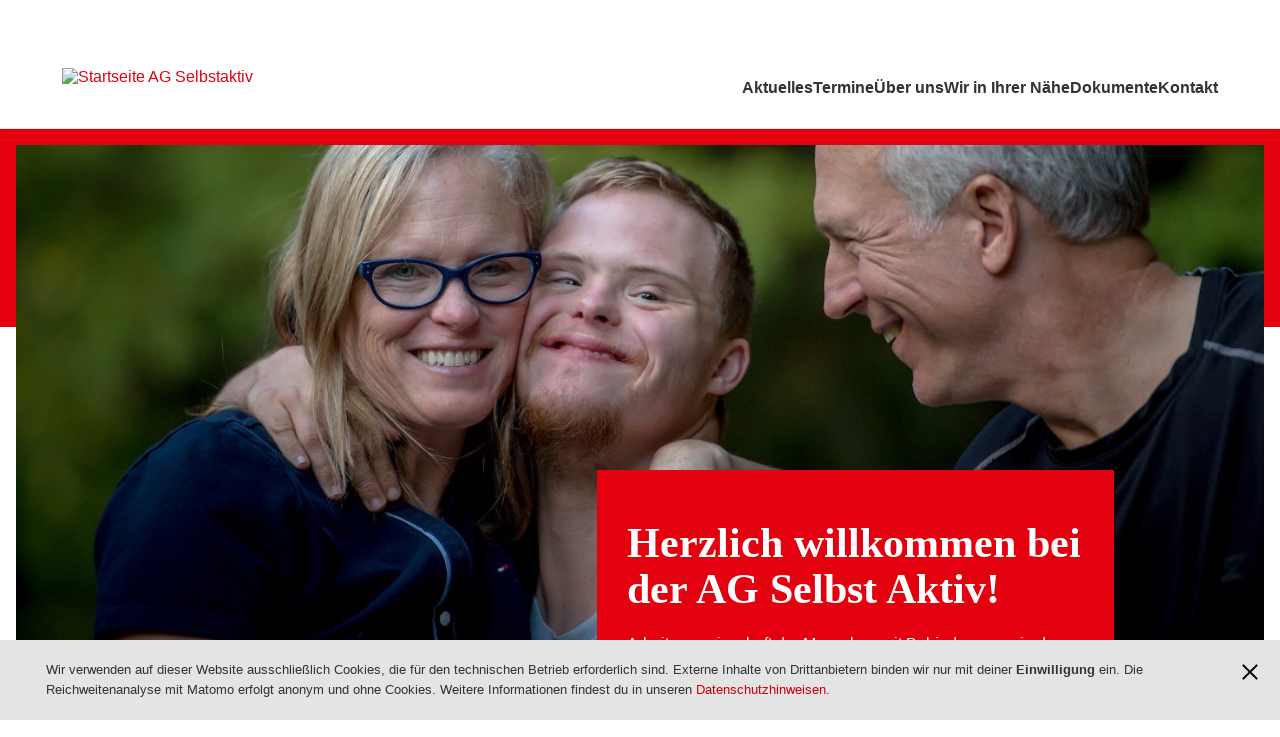

--- FILE ---
content_type: text/html; charset=utf-8
request_url: https://selbstaktiv.spd.de/
body_size: 19929
content:
<!DOCTYPE html> <html class="no-js" lang="de" xmlns="http://www.w3.org/1999/xhtml"> <head> <meta charset="utf-8"> <!--
	_____ _____ ____
	|   __|  _  |    \
	|__   |   __|  |  |
	|_____|__|  |____/
	This website is powered by TYPO3 - inspiring people to share!
	TYPO3 is a free open source Content Management Framework initially created by Kasper Skaarhoj and licensed under GNU/GPL.
	TYPO3 is copyright 1998-2026 of Kasper Skaarhoj. Extensions are copyright of their respective owners.
	Information and contribution at https://typo3.org/
--> <title>Selbstaktiv: selbstaktiv.spd.de</title> <meta name="viewport" content="width=device-width, initial-scale=1.0"> <meta property="og:type" content="website"> <meta property="og:site_name" content="Sozialdemokratische Partei Deutschlands (SPD)"> <meta property="og:url" content="https://selbstaktiv.spd.de/"> <meta name="twitter:card" content="summary_large_image"> <meta name="twitter:site" content="@spdde"> <meta name="msapplication-tilecolor" content="#b91d47"> <meta name="msapplication-tileimage" content="/typo3conf/ext/spd/Resources/Public/Images/favicons/mstile-144x144.png"> <meta name="theme-color" content="#ffffff"> <meta name="format-detection" content="telephone=no"> <meta name="handheldfriendly" content="True"> <link rel="stylesheet" href="/_assets/b3b1917fd196cadbc1666966c1600b3e/Stylesheets/styles.css?1768308591" media="all"> <link rel="dns-prefetch" href="//analytics.spd.de/"> <link rel="canonical" href="https://selbstaktiv.spd.de/"> <link sizes="57x57" rel="apple-touch-icon" href="/typo3conf/ext/spd/Resources/Public/Images/favicons/apple-touch-icon-57x57.png"> <link sizes="60x60" rel="apple-touch-icon" href="/typo3conf/ext/spd/Resources/Public/Images/favicons/apple-touch-icon-60x60.png"> <link sizes="72x72" rel="apple-touch-icon" href="/typo3conf/ext/spd/Resources/Public/Images/favicons/apple-touch-icon-72x72.png"> <link sizes="76x76" rel="apple-touch-icon" href="/typo3conf/ext/spd/Resources/Public/Images/favicons/apple-touch-icon-76x76.png"> <link sizes="114x114" rel="apple-touch-icon" href="/typo3conf/ext/spd/Resources/Public/Images/favicons/apple-touch-icon-114x114.png"> <link sizes="120x120" rel="apple-touch-icon" href="/typo3conf/ext/spd/Resources/Public/Images/favicons/apple-touch-icon-120x120.png"> <link sizes="144x144" rel="apple-touch-icon" href="/typo3conf/ext/spd/Resources/Public/Images/favicons/apple-touch-icon-144x144.png"> <link sizes="152x152" rel="apple-touch-icon" href="/typo3conf/ext/spd/Resources/Public/Images/favicons/apple-touch-icon-152x152.png"> <link sizes="180x180" rel="apple-touch-icon" href="/typo3conf/ext/spd/Resources/Public/Images/favicons/apple-touch-icon-180x180.png"> <link sizes="16x16" rel="icon" href="/typo3conf/ext/spd/Resources/Public/Images/favicons/favicon-16x16.png" type="image/png"> <link sizes="32x32" rel="icon" href="/typo3conf/ext/spd/Resources/Public/Images/favicons/favicon-32x32.png" type="image/png"> <link sizes="96x96" rel="icon" href="/typo3conf/ext/spd/Resources/Public/Images/favicons/favicon-96x96.png" type="image/png"> <link sizes="192x192" rel="icon" href="/typo3conf/ext/spd/Resources/Public/Images/favicons/android-chrome-192x192.png" type="image/png"> <link rel="icon" href="/favicon.ico"> <link rel="manifest" href="/typo3conf/ext/spd/Resources/Public/Images/favicons/manifest.json"> <link rel="mask-icon" href="/typo3conf/ext/spd/Resources/Public/Images/favicons/safari-pinned-tab.svg"> <link rel="canonical" href="https://selbstaktiv.spd.de/"> </head> <body data-page-id="11"> <div class="icon-container"> <svg xmlns="http://www.w3.org/2000/svg" xmlns:xlink="http://www.w3.org/1999/xlink" > <symbol id="arrow-left" viewBox="0 0 512 512"> <title>arrow-left</title> <path d="M316.06 32L138 247.654 316.06 480H373L194.985 248.285 373 32h-56.94z" ></path> </symbol> <symbol id="arrow-right" viewBox="0 0 512 512"> <title>arrow-right</title> <path d="M194.94 32L373 247.654 194.94 480H138l178.015-231.715L138 32h56.94z"></path> </symbol> <symbol id="nav-arrow" viewBox="0 96 960 960"> <title>nav-arrow</title> <path d="m376 816-56-56 184-184-184-184 56-56 240 240-240 240Z"/> </symbol> <symbol id="login" viewBox="0 96 960 960"> <title>Login</title> <path d="M480 576q-66 0-113-47t-47-113q0-66 47-113t113-47q66 0 113 47t47 113q0 66-47 113t-113 47ZM160 896V784q0-34 17.5-62.5T224 678q62-31 126-46.5T480 616q66 0 130 15.5T736 678q29 15 46.5 43.5T800 784v112H160Z"/> </symbol> <symbol id="close" viewBox="0 0 512 512"> <title>close</title> <path d="M442.804 32L480 69.416l-186.64 186.75L480 442.913l-37.196 37.306-186.859-186.75-186.75 186.75L32 442.914l186.53-186.749L32 69.415 69.196 32l186.749 186.75L442.805 32z" ></path> </symbol> <symbol id="contrast" viewBox="0 0 512 512"> <title>contrast</title> <path d="M256 31C132.289 31 32 131.289 32 255s100.289 224 224 224 224-100.289 224-224S379.711 31 256 31zm0 419.706V59.293c108.086 0 195.707 87.621 195.707 195.707S364.086 450.706 256 450.706z" stroke="#979797" ></path> </symbol> <symbol id="download" viewBox="0 0 512 512"> <title>download</title> <path d="M131.115 189.333h5.111l94.562 120h5.112V34.667L238.397 32h35.8l2.594 2.667v274.666h5.112l94.562-120h5.112l23.001 21.334V216L258.901 400h-5.111L108.113 216v-5.333l23.002-21.334zm301.576 288L430.135 480H82.555L80 477.333v-48l2.556-2.666h347.58l2.555 2.666v48z" ></path> </symbol> <symbol id="easy-language" viewBox="0 0 512 512"> <title>easy-language</title> <g> <path d="M455.262 129.007l-93.337 25.555a107.827 107.827 0 0 0 1.13-15.504c0-59.076-47.857-106.967-106.892-106.967-59.034 0-106.891 47.89-106.891 106.967 0 5.268.395 10.443 1.13 15.507l-93.358-25.558L57 418.668 254.61 480l200.719-61.822-.066-289.171zM79.559 158.533L244.904 203.8v249.595l-165.382-51.33.037-243.53zm187.864 293.942V203.799l165.327-45.265.055 243.002-165.382 50.939z" ></path> <path d="M218.688 288.183l-108.782-31.55V228.39l108.782 29.746v30.047zM218.688 369.31l-108.782-31.55v-28.244l108.782 29.747v30.047zM292.763 288.183l108.782-31.55V228.39l-108.782 29.746v30.047zM292.763 369.31l108.782-31.55v-28.244l-108.782 29.747v30.047z" ></path> </g> </symbol> <symbol id="error" viewBox="0 0 114.301 97.641"> <path clip-rule="evenodd" d="M112.845 87.516L62.799 3.71c-3.168-4.985-6.959-4.9-10.025-.024L1.432 87.516C-1.677 92.514.376 97.641 6.621 97.641h101.033c6.246 0 8.354-4.858 5.191-10.125zM53.143 26.641h8v39h-8v-39zm7.488 52.816c-.82.797-1.957 1.184-3.422 1.184-1.512 0-2.66-.387-3.48-1.184-.82-.809-1.219-1.945-1.219-3.422 0-1.406.398-2.52 1.219-3.328s1.969-1.207 3.48-1.207c1.465 0 2.602.398 3.422 1.207.809.809 1.219 1.922 1.219 3.328 0 1.477-.41 2.613-1.219 3.422z" ></path> </symbol> <symbol id="facebook" style=" fill-rule: evenodd; clip-rule: evenodd; stroke-linejoin: round; stroke-miterlimit: 2; " viewBox="0 0 512 512" xml:space="preserve" > <title>Facebook</title> <path d="m255.022 511.998.229.001h-.079l-.15-.001Zm1.806.001h-.079l.229-.001-.15.001Zm-2.588-.005.247.001h-.142l-.105-.001Zm3.415.001h-.142l.247-.001-.105.001Zm-4.169-.007.165.001-.132-.001h-.033Zm4.995 0-.132.001.165-.001h-.033Zm.826-.009-.058.001.223-.003-.165.002Zm-6.779-.002.223.003-.058-.001-.165-.002Zm7.604-.01-.135.002.275-.004-.14.002Zm-8.404-.002.275.004-.135-.002-.14-.002Zm9.228-.012-.182.003.254-.005-.072.002Zm-9.984-.002.254.005-.182-.003-.072-.002Zm-.937-.019.225.005-.04-.001-.185-.004Zm11.745.004-.04.001.225-.005-.185.004Zm-12.567-.025.309.008-.125-.003-.184-.005Zm13.39.005-.125.003.309-.008-.184.005Zm.823-.022-.201.006.316-.009-.115.003Zm-14.967-.003.316.009-.201-.006-.115-.003Zm-.72-.022.225.007-.212-.007-.194-.006.181.006Zm16.509 0-.212.007.225-.007.181-.006-.194.006Zm.821-.027-.112.004.345-.012-.233.008Zm-18.371-.008.345.012-.112-.004-.233-.008Zm-.749-.028.362.013-.201-.007-.161-.006Zm19.941.006-.201.007.362-.013-.161.006Zm-20.676-.036.354.015-.277-.011-.077-.004Zm21.495.004-.277.011.354-.015-.077.004Zm-22.525-.049.38.017-.093-.003-.287-.014Zm23.345.014-.093.003.38-.017-.287.014Zm-24.084-.048.394.018-.186-.008-.208-.01Zm24.902.01-.186.008.394-.018-.208.01Zm-25.63-.047.397.02-.279-.013-.118-.007Zm26.448.007-.279.013.397-.02-.118.007Zm.818-.043-.362.019.321-.017.378-.021-.337.019Zm-27.925.002.321.017-.362-.019-.337-.019.378.021Zm28.741-.048-.16.009.406-.023-.246.014Zm-29.844-.014.406.023-.16-.009-.246-.014Zm-.722-.043.405.024-.253-.014-.152-.01Zm31.382.01-.253.014.405-.024-.152.01Zm-32.071-.053.365.023-.34-.021-.342-.022.317.02Zm32.887.002-.34.021.365-.023.317-.02-.342.022Zm.814-.053-.122.008.387-.026-.265.018Zm-34.755-.018.387.026-.122-.008-.265-.018Zm-.721-.05.38.027-.208-.014-.172-.013Zm36.29.013-.208.014.38-.027-.172.013Zm-37.009-.064.349.025-.271-.019-.078-.006Zm37.822.006-.271.019.349-.025-.078.006Zm-38.789-.079.306.023-.074-.005-.232-.018Zm39.602.018-.074.005.306-.023-.232.018Zm.811-.063-.146.011.311-.025-.165.014Zm-41.157-.014.311.025-.146-.011-.165-.014Zm-.725-.059.264.022-.186-.015-.078-.007Zm42.694.007-.186.015.264-.022-.078.007Zm-43.492-.074.079.007-.013-.001-.066-.006Zm44.302.006-.013.001.079-.007-.066.006Zm.81-.071-.072.006.181-.016-.109.01Zm-45.965-.01.181.016-.072-.006-.109-.01Zm-.75-.068.135.013-.084-.008-.051-.005Zm47.523.005-.084.008.135-.013-.051.005ZM216 508.887C93.681 489.661 0 383.684 0 256 0 114.71 114.71 0 256 0c141.29 0 256 114.71 256 256 0 127.684-93.681 233.661-216 252.887V330h59.65L367 256h-71v-48.021c0-20.245 9.918-39.979 41.719-39.979H370v-63s-29.296-5-57.305-5C254.219 100 216 135.44 216 199.6V256h-65v74h65v178.887Z" /> </symbol> <symbol id="info" viewBox="0 0 100 100"> <path clip-rule="evenodd" d="M50.043 3.066C24.203 3.066 3.25 24.043 3.25 49.93s20.953 46.863 46.793 46.863S96.824 75.816 96.824 49.93 75.883 3.066 50.043 3.066zM54 77h-8V38h8v39zm-.512-45.949c-.82.809-1.957 1.207-3.422 1.207-1.512 0-2.66-.398-3.48-1.207s-1.219-1.922-1.219-3.328c0-1.477.398-2.613 1.219-3.422.82-.797 1.969-1.184 3.48-1.184 1.465 0 2.602.387 3.422 1.184.809.809 1.219 1.945 1.219 3.422 0 1.406-.41 2.519-1.219 3.328z" ></path> </symbol> <symbol id="instagram" style=" fill-rule: evenodd; clip-rule: evenodd; stroke-linejoin: round; stroke-miterlimit: 2; " viewBox="0 0 512 512" xml:space="preserve" > <title>Instagram</title> <path d="M256 0c141.29 0 256 114.71 256 256 0 141.29-114.71 256-256 256C114.71 512 0 397.29 0 256 0 114.71 114.71 0 256 0Zm0 96c-43.453 0-48.902.184-65.968.963-17.03.777-28.661 3.482-38.839 7.437-10.521 4.089-19.444 9.56-28.339 18.455-8.895 8.895-14.366 17.818-18.455 28.339-3.955 10.177-6.659 21.808-7.437 38.838C96.184 207.098 96 212.547 96 256s.184 48.902.962 65.968c.778 17.03 3.482 28.661 7.437 38.838 4.089 10.521 9.56 19.444 18.455 28.34 8.895 8.895 17.818 14.366 28.339 18.455 10.178 3.954 21.809 6.659 38.839 7.436 17.066.779 22.515.963 65.968.963s48.902-.184 65.968-.963c17.03-.777 28.661-3.482 38.838-7.436 10.521-4.089 19.444-9.56 28.34-18.455 8.895-8.896 14.366-17.819 18.455-28.34 3.954-10.177 6.659-21.808 7.436-38.838.779-17.066.963-22.515.963-65.968s-.184-48.902-.963-65.968c-.777-17.03-3.482-28.661-7.436-38.838-4.089-10.521-9.56-19.444-18.455-28.339-8.896-8.895-17.819-14.366-28.34-18.455-10.177-3.955-21.808-6.66-38.838-7.437C304.902 96.184 299.453 96 256 96Zm0 28.829c42.722 0 47.782.163 64.654.933 15.6.712 24.071 3.318 29.709 5.509 7.469 2.902 12.799 6.37 18.397 11.969 5.6 5.598 9.067 10.929 11.969 18.397 2.191 5.638 4.798 14.109 5.509 29.709.77 16.872.933 21.932.933 64.654 0 42.722-.163 47.782-.933 64.654-.711 15.6-3.318 24.071-5.509 29.709-2.902 7.469-6.369 12.799-11.969 18.397-5.598 5.6-10.928 9.067-18.397 11.969-5.638 2.191-14.109 4.798-29.709 5.509-16.869.77-21.929.933-64.654.933-42.725 0-47.784-.163-64.654-.933-15.6-.711-24.071-3.318-29.709-5.509-7.469-2.902-12.799-6.369-18.398-11.969-5.599-5.598-9.066-10.928-11.968-18.397-2.191-5.638-4.798-14.109-5.51-29.709-.77-16.872-.932-21.932-.932-64.654 0-42.722.162-47.782.932-64.654.712-15.6 3.319-24.071 5.51-29.709 2.902-7.468 6.369-12.799 11.968-18.397 5.599-5.599 10.929-9.067 18.398-11.969 5.638-2.191 14.109-4.797 29.709-5.509 16.872-.77 21.932-.933 64.654-.933Zm0 49.009c-45.377 0-82.162 36.785-82.162 82.162 0 45.377 36.785 82.162 82.162 82.162 45.377 0 82.162-36.785 82.162-82.162 0-45.377-36.785-82.162-82.162-82.162Zm0 135.495c-29.455 0-53.333-23.878-53.333-53.333s23.878-53.333 53.333-53.333 53.333 23.878 53.333 53.333-23.878 53.333-53.333 53.333Zm104.609-138.741c0 10.604-8.597 19.199-19.201 19.199-10.603 0-19.199-8.595-19.199-19.199 0-10.604 8.596-19.2 19.199-19.2 10.604 0 19.201 8.596 19.201 19.2Z" /> </symbol> <symbol id="telegram" viewBox="0 0 496 512"> <title>Telegram</title> <path d="M248 8C111.033 8 0 119.033 0 256s111.033 248 248 248 248-111.033 248-248S384.967 8 248 8Zm114.952 168.66c-3.732 39.215-19.881 134.378-28.1 178.3-3.476 18.584-10.322 24.816-16.948 25.425-14.4 1.326-25.338-9.517-39.287-18.661-21.827-14.308-34.158-23.215-55.346-37.177-24.485-16.135-8.612-25 5.342-39.5 3.652-3.793 67.107-61.51 68.335-66.746.153-.655.3-3.1-1.154-4.384s-3.59-.849-5.135-.5q-3.283.746-104.608 69.142-14.845 10.194-26.894 9.934c-8.855-.191-25.888-5.006-38.551-9.123-15.531-5.048-27.875-7.717-26.8-16.291q.84-6.7 18.45-13.7 108.446-47.248 144.628-62.3c68.872-28.647 83.183-33.623 92.511-33.789 2.052-.034 6.639.474 9.61 2.885a10.452 10.452 0 0 1 3.53 6.716 43.765 43.765 0 0 1 .417 9.769Z" /> </symbol> <symbol id="logo-spe-klein" viewBox="0 0 48 40"> <title>logo-spe-klein</title> <path d="M47.984.024v27.809c-.056-.003-.111-.008-.167-.008h-24V39.717c0 .086.015.173.023.26h-.048l-.24-.233-4.061-3.997c-2.616-2.578-5.231-5.154-7.842-7.736a.592.592 0 0 0-.46-.19l-5.447.004H0V.024h47.984zM15.524 7.26c-1.982-1.672-4.265-2.307-6.811-1.849-2.43.437-3.968 2.181-4.124 4.408-.125 1.797.46 3.246 2.001 4.263.946.624 1.99 1.042 3.038 1.453.743.292 1.48.59 2.137 1.06.908.651.746 2.067-.25 2.561-.564.28-1.16.332-1.774.272-1.074-.106-2.009-.55-2.87-1.17-.31-.222-.605-.463-.922-.709l-2.08 2.576c.086.078.153.144.225.205 1.867 1.612 4.038 2.373 6.503 2.274 1-.04 1.964-.272 2.837-.78 1.693-.984 2.438-2.49 2.422-4.412-.01-1.155-.351-2.177-1.177-3.01-.615-.62-1.354-1.066-2.143-1.424-.893-.405-1.806-.766-2.695-1.181a6.197 6.197 0 0 1-1.227-.735c-.664-.527-.74-1.435-.21-2.033.323-.365.76-.515 1.232-.568.933-.104 1.794.14 2.595.591.49.277.952.606 1.444.922l1.95-2.635c-.051-.04-.078-.058-.102-.079zM44.001 5.51H33.095v16.886c.068.004.115.009.162.009 3.543 0 7.087-.001 10.631.004.183 0 .228-.058.227-.232-.008-.909-.003-1.817-.005-2.725 0-.068-.011-.136-.02-.223h-7.518v-3.761h6.53v-3.178h-6.525V8.641h7.425V5.509zm-19.234-.015c-1.871-.013-3.743-.004-5.614-.004h-.245v16.898h3.499v-5.132c.67 0 1.3.004 1.93-.001a8.241 8.241 0 0 0 2.34-.338c1.804-.549 3.128-1.629 3.754-3.447.365-1.06.414-2.154.252-3.254-.25-1.704-1.071-3.046-2.603-3.906-1.026-.576-2.147-.808-3.313-.816zm-1.676 3.158l.326.004c.558.014 1.125-.017 1.674.067 1.317.2 2.053 1.06 2.121 2.43.056 1.12-.278 2.073-1.34 2.618a2.781 2.781 0 0 1-1.07.308c-.78.046-1.565.014-2.375.014V8.654c.339 0 .664-.006.99.002z" ></path> </symbol> <symbol id="mail" viewBox="0 0 512 512"> <title>Mail</title> <g> <path d="M154.728 276.056c-2.133 1.186-3.297 1.54-4.057 2.301-38.103 38.107-76.081 76.338-114.336 114.288-6.185 6.136-3.69 11.868.955 15.336 4.67 3.485 11.456 5.76 17.32 5.773 134.116.301 268.235.22 402.35.209 2.638 0 5.867.932 7.798-.245 5.152-3.144 11.129-6.387 13.98-11.237 1.425-2.426-2.198-9.494-5.341-12.688-35.685-36.253-71.712-72.17-107.683-108.145-1.992-1.992-4.3-3.669-7.055-5.993-23.058 23.275-45.631 45.965-68.094 68.765-20.081 20.382-47.822 20.722-67.798.565-22.79-22.997-45.493-46.082-68.04-68.93zM479.656 352.393V154.7c-32.804 33.034-63.989 64.582-95.391 95.91-4.738 4.728-3.788 7.441.782 11.547 9.593 8.623 18.535 17.966 27.877 26.874 22.325 21.279 44.724 42.474 66.732 63.362zM130.318 257.024L33.382 159.35v194.778l96.936-97.105z" ></path> <path d="M46.236 97H466.86c.733.754 1.37 1.639 2.212 2.243 13.041 9.377 13.729 13.83 2.797 25.031-13.928 14.27-28.23 28.173-42.334 42.274-52.435 52.41-104.77 104.924-157.35 157.19-12.501 12.425-19.891 11.988-32.26-.345a44692.427 44692.427 0 0 1-70.27-70.201c-43.601-43.667-87.204-87.335-130.732-131.077-9.066-9.11-8.077-15.177 3.051-22.003 1.495-.917 2.845-2.069 4.26-3.112" ></path> </g> </symbol> <symbol id="menue" viewBox="0 0 512 512"> <title>Menue</title> <g> <path d="M39.083 93.983H471.22a7.079 7.079 0 0 1 7.083 7.084v28.338a7.08 7.08 0 0 1-7.083 7.083H39.083A7.083 7.083 0 0 1 32 129.405v-28.338a7.082 7.082 0 0 1 7.084-7.084M39.083 235.665H471.22a7.08 7.08 0 0 1 7.083 7.085v28.338a7.078 7.078 0 0 1-7.083 7.082H39.083A7.081 7.081 0 0 1 32 271.088V242.75a7.083 7.083 0 0 1 7.084-7.085M39.083 377.35H471.22a7.079 7.079 0 0 1 7.083 7.084v28.338a7.078 7.078 0 0 1-7.083 7.083H39.083A7.081 7.081 0 0 1 32 412.772v-28.338a7.082 7.082 0 0 1 7.084-7.084" ></path> </g> </symbol> <symbol id="minus" viewBox="0 0 512 512"> <title>Minus</title> <path d="M32 291.705h447.997V221H32v70.705z"></path> </symbol> <symbol id="play" viewBox="0 0 100 100"> <path d="M50.043 9.158c22.479 0 40.766 18.29 40.766 40.772 0 22.481-18.287 40.771-40.766 40.771-22.484 0-40.777-18.29-40.777-40.771 0-22.482 18.293-40.772 40.777-40.772m0-6c-25.832 0-46.777 20.936-46.777 46.772 0 25.835 20.946 46.771 46.777 46.771S96.809 75.766 96.809 49.93c0-25.835-20.935-46.772-46.766-46.772z" ></path> <g> <path d="M77.09 44.973c-2.209-12.924-13.482-22.794-27.028-22.794-9.272 0-17.478 4.629-22.445 11.692l4.045 2.935c4.057-5.813 10.79-9.627 18.4-9.627 11.118 0 20.368 8.133 22.124 18.76l-3.968-2.675-2.795 4.146 11.035 7.441L83.9 43.817l-4.146-2.796-2.664 3.952zM22.098 54.152c2.209 12.924 13.483 22.793 27.028 22.793 9.272 0 17.478-4.629 22.444-11.691l-4.045-2.936c-4.057 5.813-10.789 9.627-18.399 9.627-11.118 0-20.367-8.133-22.123-18.76l3.967 2.676 2.795-4.146-11.035-7.442-7.442 11.034 4.145 2.797 2.665-3.952z" ></path> </g> <path clip-rule="evenodd" d="M38.642 29.311l32.685 20.69-32.685 20.547z" ></path> </symbol> <symbol id="plus" viewBox="0 0 512 512"> <title>Plus</title> <path d="M220.835 32v188.447H32v70.715h188.835v188.854h70.696V291.162h188.476v-70.715H291.53V32h-70.696z" ></path> </symbol> <symbol id="print" viewBox="0 0 512 512"> <title>print</title> <g> <path d="M483 125.72h-62.703V42H97.736v83.72H35v260.45h65.926l-24.19 83.716h364.561l-24.19-83.716H483V125.72zM101.825 452.244l48.388-167.433h219.626l48.388 167.433H101.825zm14.32-392.074h286.72v65.116h-286.72V60.17z" ></path> <path d="M150.7 397.166h219.681v20.114H150.7v-20.114zM185.105 327.517h148.529v20.114H185.105v-20.114z" ></path> </g> </symbol> <symbol id="rss" viewBox="12.631 8.301 85.039 85.039"> <path d="M79.542 8.301H30.759c-10.012 0-18.128 8.118-18.128 18.134v48.771c0 10.014 8.116 18.134 18.128 18.134h48.783c10.011 0 18.128-8.12 18.128-18.134V26.435c0-10.016-8.117-18.134-18.128-18.134zM35.288 78.095a7.592 7.592 0 1 1 0-15.185 7.592 7.592 0 1 1 0 15.185zm19.049.055c0-7.169-2.772-13.898-7.806-18.958-5.026-5.05-11.713-7.831-18.828-7.831V40.399c20.73 0 37.597 16.935 37.597 37.751H54.337zm19.365.011c0-25.494-20.627-46.234-45.982-46.234V20.966c31.399 0 56.943 25.658 56.943 57.196H73.702z" ></path> </symbol> <symbol id="search" viewBox="0 0 512 512"> <title>Search</title> <path d="M82.232 198.194c0-62.615 51.006-113.274 113.879-113.274 62.955 0 113.97 50.659 113.97 113.274 0 62.533-51.015 113.283-113.97 113.283-62.873 0-113.88-50.75-113.88-113.283zM475.737 430.69L333.86 287.477c16.706-25.702 26.454-56.344 26.454-89.283C360.314 107.542 286.768 34 196.11 34c-90.662 0-164.112 73.542-164.112 164.194 0 90.661 73.45 164.116 164.112 164.116 33.76 0 65.142-10.195 91.24-27.667L429.026 477.65l46.71-46.961z" ></path> </symbol> <symbol id="snapchat" viewBox="0 0 100 100"> <path d="M50.45 82.041c-.184 0-.364-.004-.544-.014a4.13 4.13 0 0 1-.355.014c-4.219 0-6.928-1.914-9.547-3.766-1.808-1.278-3.515-2.484-5.525-2.819a17.882 17.882 0 0 0-2.902-.244c-1.7 0-3.042.263-4.021.453-.595.116-1.108.217-1.498.217-.408 0-.85-.089-1.042-.743a23.038 23.038 0 0 1-.403-1.65c-.299-1.371-.512-2.213-1.085-2.301-6.693-1.035-8.609-2.442-9.036-3.443a1.31 1.31 0 0 1-.103-.43.754.754 0 0 1 .629-.785c10.289-1.694 14.901-12.21 15.092-12.656l.017-.036c.629-1.273.753-2.383.368-3.292-.706-1.663-3.009-2.395-4.533-2.878-.373-.118-.727-.229-1.005-.34-3.041-1.202-3.294-2.437-3.175-3.065.204-1.072 1.636-1.819 2.795-1.819.317 0 .597.056.833.166 1.368.642 2.601.966 3.665.966 1.47 0 2.112-.618 2.19-.699-.037-.697-.084-1.423-.131-2.174-.306-4.864-.687-10.907.853-14.356C36.598 16.003 46.378 15.2 49.266 15.2l1.266-.013.172-.001c2.895 0 12.695.805 17.311 11.152 1.539 3.451 1.157 9.5.853 14.36l-.015.211c-.042.676-.083 1.335-.117 1.964.073.075.664.643 1.996.694h.002c1.013-.039 2.177-.362 3.454-.96.374-.174.79-.211 1.073-.211.432 0 .87.083 1.235.235l.021.009c1.034.367 1.709 1.091 1.724 1.847.016.714-.529 1.785-3.197 2.838-.276.109-.631.221-1.004.34-1.526.484-3.828 1.215-4.535 2.878-.385.909-.262 2.016.367 3.292.006.013.014.022.019.036.19.445 4.8 10.958 15.092 12.654a.754.754 0 0 1 .631.787 1.305 1.305 0 0 1-.104.431c-.424.993-2.338 2.399-9.032 3.437-.548.082-.759.795-1.086 2.289a22.796 22.796 0 0 1-.403 1.643c-.145.484-.447.714-.958.714h-.083c-.354 0-.859-.063-1.498-.188-1.134-.223-2.404-.427-4.021-.427-.944 0-1.921.082-2.902.244-2.009.335-3.714 1.539-5.521 2.815-2.63 1.857-5.337 3.771-9.556 3.771" ></path> </symbol> <symbol id="sound" viewBox="0 0 512 512"> <title>Sound</title> <g> <path d="M305.353 44.037L103.847 168.27H32v174.304l70.657-.002L305.353 466.82V44.037zM404.732 367.149h-24.118v-223.34h24.118v223.34zM455.272 392.029h24.326V118.904h-24.326V392.03z" ></path> </g> </symbol> <symbol id="success" viewBox="0 0 100 100"> <path d="M50.043 3.158c-25.832 0-46.777 20.936-46.777 46.772 0 25.835 20.946 46.771 46.777 46.771S96.809 75.765 96.809 49.93 75.874 3.158 50.043 3.158zm-6.757 68.151l-18.36-18.087 4.912-4.986 13.168 12.972L70.1 31.39l5.182 4.707-31.996 35.212z" ></path> <path d="M50.043 3.158c-25.832 0-46.777 20.936-46.777 46.772 0 25.835 20.946 46.771 46.777 46.771S96.809 75.765 96.809 49.93 75.874 3.158 50.043 3.158zm-6.757 68.151l-18.36-18.087 4.912-4.986 13.168 12.972L70.1 31.39l5.182 4.707-31.996 35.212z" ></path> <path stroke="#1D1D1B" d="M50.043 3.158c-25.832 0-46.777 20.936-46.777 46.772 0 25.835 20.946 46.771 46.777 46.771S96.809 75.765 96.809 49.93 75.874 3.158 50.043 3.158zm-6.757 68.151l-18.36-18.087 4.912-4.986 13.168 12.972L70.1 31.39l5.182 4.707-31.996 35.212z" ></path> </symbol> <symbol id="target-blank" viewBox="0 0 512 512"> <title>target-blank</title> <path d="M281.365 90.433l61.69 50.203L181.151 347.96l30.45 24.76 161.934-207.329 61.694 50.185L452.805 32l-171.44 58.433zm117.51 189.324v164.287H94.764V279.757H59V480h376.186V279.757h-36.31z" ></path> </symbol> <symbol id="tumblr" viewBox="0 0 100 100"> <path d="M74.892 87.262c-2.878 3.073-9.546 5.159-15.519 5.258h-.654C38.657 92.52 34.3 77.77 34.3 69.161v-23.92h-7.903a1.657 1.657 0 0 1-1.657-1.657V32.289c0-1.191.752-2.253 1.875-2.651C36.913 26.01 40.143 17.022 40.621 10.19c.13-1.826 1.084-2.71 2.669-2.71h11.78c.914 0 1.656.742 1.656 1.657v19.13h13.789c.914 0 1.656.738 1.659 1.652v13.575a1.657 1.657 0 0 1-1.659 1.656H56.664v22.12c0 5.555 3.659 7.088 5.92 7.088 2.17-.053 4.305-.713 5.375-1.143.794-.319 1.492-.53 2.117-.373.582.145.963.557 1.222 1.309l3.655 10.676c.297.855.551 1.78-.061 2.435z" ></path> </symbol> <symbol id="x" style="fill-rule:evenodd;clip-rule:evenodd;stroke-linejoin:round;stroke-miterlimit:2" viewBox="0 0 1200 1227" xml:space="preserve"> <title>X</title> <path d="M714.163 519.284L1160.89 0H1055.03L667.137 450.887L357.328 0H0L468.492 681.821L0 1226.37H105.866L515.491 750.218L842.672 1226.37H1200L714.137 519.284H714.163ZM569.165 687.828L521.697 619.934L144.011 79.6944H306.615L611.412 515.685L658.88 583.579L1055.08 1150.3H892.476L569.165 687.854V687.828Z"/> </symbol> <symbol id="youtube" style=" fill-rule: evenodd; clip-rule: evenodd; stroke-linejoin: round; stroke-miterlimit: 2; " viewBox="0 0 512 512" xml:space="preserve" > <title>YouTube</title> <path d="M256 0c141.29 0 256 114.71 256 256 0 141.29-114.71 256-256 256C114.71 512 0 397.29 0 256 0 114.71 114.71 0 256 0Zm153.315 178.978c-3.68-13.769-14.522-24.61-28.29-28.29C356.067 144 256 144 256 144s-100.067 0-125.025 6.688c-13.765 3.68-24.61 14.521-28.29 28.29C96 203.933 96 256.002 96 256.002s0 52.067 6.685 77.02c3.68 13.769 14.525 24.614 28.29 28.293C155.933 368 256 368 256 368s100.067 0 125.025-6.685c13.768-3.679 24.61-14.524 28.29-28.293C416 308.069 416 256.002 416 256.002s0-52.069-6.685-77.024ZM223.999 304.003v-96.002l83.137 48.001-83.137 48.001Z" /> </symbol> <symbol id="alliance" viewBox="0 0 258.599 82.692"> <defs> <clipPath id="clip-path"> <path style="fill:none" d="M0 0h258.599v82.692H0z"/> </clipPath> <style>
                    .cls-2{clip-path:url(#clip-path)}.cls-3{fill:#c10b25}.cls-4{fill:#008bcb}
                </style> </defs> <g class="cls-2" id="EN_Logo_cmyk"> <g class="cls-2"> <path class="cls-3" d="M110.267 15.961c2.32 0 3.77.32 4.815 1.073a5.734 5.734 0 0 1 2.233 4.73 5.37 5.37 0 0 1-2.552 4.872c-1.131.638-2.118.811-4.496.811h-1.8v7.862h-2.35V15.961Zm-1.8 9.543h1.8c1.856 0 2.726-.174 3.393-.667a3.665 3.665 0 0 0 1.219-3.074 3.92 3.92 0 0 0-1.422-3.308 3.278 3.278 0 0 0-1.624-.55h-3.365ZM125.81 15.961a6.387 6.387 0 0 1 4.061 1.19 5.274 5.274 0 0 1 1.682 4.09 5.151 5.151 0 0 1-3.161 5.076l3.626 8.992h-2.524l-3.248-8.442h-3.713v8.442h-2.35V15.961Zm-3.277 8.963h2.93a3.4 3.4 0 0 0 3.77-3.74c0-2.09-1.276-3.28-3.596-3.28h-3.104ZM148.083 25.65c0 6.526-2.407 10.066-6.845 10.066a6.19 6.19 0 0 1-4.496-1.741c-1.567-1.682-2.437-4.612-2.437-8.267 0-3.771.87-6.73 2.437-8.412a6.188 6.188 0 0 1 4.583-1.741c4.35 0 6.758 3.597 6.758 10.095m-10.355-5.83a14.2 14.2 0 0 0-.986 5.8 13.053 13.053 0 0 0 1.189 6.237 3.406 3.406 0 0 0 3.249 1.915 3.498 3.498 0 0 0 3.48-2.321 14.29 14.29 0 0 0 .987-5.83c0-5.337-1.51-8.122-4.41-8.122a3.486 3.486 0 0 0-3.51 2.32M164.149 25.737v9.833h-1.595l-.32-2.668a4.76 4.76 0 0 1-4.67 2.814 5.772 5.772 0 0 1-3.915-1.451c-1.77-1.653-2.756-4.7-2.756-8.528 0-6.585 2.524-10.182 7.107-10.182 3.278 0 4.989 1.509 6.004 5.309l-2.118.812a8.212 8.212 0 0 0-1.16-2.785 3.263 3.263 0 0 0-2.813-1.363c-3.017 0-4.526 2.697-4.526 8.122 0 5.309 1.567 8.093 4.526 8.093 2.523 0 3.973-2.001 3.973-5.424v-.64h-3.973v-1.942ZM173.862 15.961a6.39 6.39 0 0 1 4.061 1.19 5.278 5.278 0 0 1 1.682 4.09 5.15 5.15 0 0 1-3.162 5.076l3.626 8.992h-2.523l-3.249-8.442h-3.713v8.442h-2.35V15.961Zm-3.278 8.963h2.93a3.4 3.4 0 0 0 3.771-3.74c0-2.09-1.276-3.28-3.597-3.28h-3.104ZM193.729 15.961v1.943h-8.151v6.411h6.439v1.944h-6.439v7.106h8.382v1.944h-10.732V15.961h10.501zM205.82 21.008c-.84-2.58-1.855-3.48-3.886-3.48a2.964 2.964 0 0 0-3.22 3.016 2.607 2.607 0 0 0 .725 1.857c.61.61 1.219.928 3.569 1.827a11.787 11.787 0 0 1 3.886 2.09 5.164 5.164 0 0 1 1.596 3.741c0 3.306-2.553 5.656-6.18 5.656a7.065 7.065 0 0 1-4.756-1.653 6.327 6.327 0 0 1-1.915-3.859l2.147-.58a5.53 5.53 0 0 0 1.306 2.814 4.337 4.337 0 0 0 3.277 1.305c2.205 0 3.684-1.334 3.684-3.306 0-1.77-.958-2.727-3.8-3.829-2.755-1.074-3.248-1.306-4.12-2.089a5.309 5.309 0 0 1-1.71-3.858c0-2.988 2.378-5.105 5.714-5.105 3.017 0 4.787 1.48 5.773 4.845ZM221.161 21.008c-.842-2.58-1.856-3.48-3.887-3.48a2.964 2.964 0 0 0-3.219 3.016 2.607 2.607 0 0 0 .724 1.857c.61.61 1.22.928 3.57 1.827a11.787 11.787 0 0 1 3.885 2.09 5.164 5.164 0 0 1 1.596 3.741c0 3.306-2.553 5.656-6.179 5.656a7.07 7.07 0 0 1-4.758-1.653 6.331 6.331 0 0 1-1.914-3.859l2.147-.58a5.53 5.53 0 0 0 1.306 2.814 4.337 4.337 0 0 0 3.277 1.305c2.205 0 3.684-1.334 3.684-3.306 0-1.77-.958-2.727-3.8-3.829-2.755-1.074-3.248-1.306-4.119-2.089a5.309 5.309 0 0 1-1.71-3.858c0-2.988 2.377-5.105 5.713-5.105 3.017 0 4.787 1.48 5.773 4.845ZM227.249 15.961h2.35v19.348h-2.35zM234.643 15.961l4.235 15.982 4.177-15.982h2.234l-5.395 19.348h-2.379l-5.279-19.348h2.407zM258.368 15.961v1.943h-8.151v6.411h6.439v1.944h-6.439v7.106h8.382v1.944h-10.732V15.961h10.501zM113.602 44.962l5.51 19.347h-4.35l-.957-3.973h-5.453l-.928 3.973h-3.916l5.8-19.347Zm-2.552 4.148L109.164 57h3.829ZM125.839 44.961v15.722h6.236v3.626h-10.471V44.961h4.235zM139.062 44.961v15.722h6.236v3.626h-10.471V44.961h4.235zM148.051 44.961h4.235v19.348h-4.235zM164.989 44.962l5.51 19.347h-4.35l-.957-3.973h-5.454l-.928 3.973h-3.916l5.802-19.347Zm-2.553 4.148L160.55 57h3.829ZM177.545 44.961l4.931 12.009V44.961h3.306v19.348h-3.8l-5.859-14.011v14.011h-3.307V44.961h4.729zM202.921 57.52c-.349 4.382-2.9 7.079-6.759 7.079-4.64 0-7.28-3.626-7.28-9.95 0-6.381 2.64-9.978 7.338-9.978a5.883 5.883 0 0 1 5.366 2.814 9.57 9.57 0 0 1 1.248 4.67l-3.888.29a6.634 6.634 0 0 0-.608-3.017 2.297 2.297 0 0 0-2.089-1.304c-2.059 0-2.9 2-2.9 6.845 0 4.38.841 6.178 2.9 6.178 1.537 0 2.407-1.218 2.727-3.887ZM218.001 44.961v3.336h-7.513v4.467h5.86V56.1h-5.86v4.757h7.513v3.452h-11.748V44.961h11.748z"/> <path class="cls-4" d="M79.774 39.616a42.092 42.092 0 0 1-11.217 20.807 38.084 38.084 0 0 1-20.091 14.022c10.039-.124 19.497-5.022 26.668-13.843a47.095 47.095 0 0 0 5.149-7.834 29.922 29.922 0 0 0-.51-13.152"/> <path class="cls-4" d="M48.445 1.482c-.124 0-.245-.006-.369-.006a41.477 41.477 0 0 0-17.697 3.93C17.587 11.428 8.794 23.757 8.794 37.966a33.948 33.948 0 0 0 .92 7.822 34.322 34.322 0 0 0 2.016 6 37.902 37.902 0 0 0 18.648 18.738 33.331 33.331 0 0 0 18.885-1.088c-.394.017-.788.04-1.187.04-17.96 0-32.733-12.75-34.177-28.914a29.026 29.026 0 0 1-.126-2.598 29.107 29.107 0 0 1 .4-4.813c2.53-15.099 16.77-26.699 33.903-26.699.39 0 .756.016 1.136.022a51.326 51.326 0 0 1 11.966 1.476C78.425 12.403 80.6 25.671 80.6 32.013q0 .851-.044 1.71a32.961 32.961 0 0 1 2.875 11.564 43.474 43.474 0 0 0 2.148-13.275c0-18.734-14.22-30.405-37.133-30.53"/> <path d="M83.43 45.288a32.96 32.96 0 0 0-2.875-11.566 35.384 35.384 0 0 0-7.808-10.957A38.164 38.164 0 0 0 61.179 7.954a51.268 51.268 0 0 0-11.966-1.477 33.554 33.554 0 0 1 14.042 9.646 40.315 40.315 0 0 0-17.907-4.148c-13.59 0-24.934 9.298-31.174 21.18a29.086 29.086 0 0 0-.4 4.812c0 .876.049 1.74.126 2.598 4.73-13.84 16.648-25.875 31.448-25.875a37.206 37.206 0 0 1 21.764 6.91A33.421 33.421 0 0 1 12.31 59.386a29.372 29.372 0 0 1-.617-6.096c0-.5.015-1 .036-1.5a34.349 34.349 0 0 1-2.017-6 39.834 39.834 0 0 0-.735 7.5c0 .462.015.917.032 1.37A33.404 33.404 0 0 1 30.38 5.406a41.473 41.473 0 0 1 17.696-3.93c.125 0 .246.007.37.007a37.947 37.947 0 0 0-37.363 63.266c4.63 11.415 16.72 17.944 34.265 17.944 21.037 0 38.15-15.862 38.15-35.36 0-.686-.026-1.368-.068-2.044m-3.148 7.48c-2.818 15.42-17.405 27.208-34.934 27.208-12.637 0-22.215-3.591-27.863-10.066a37.937 37.937 0 0 0 57.466-40.487 31.2 31.2 0 0 1 4.823 10.193 29.922 29.922 0 0 1 .508 13.152" style="fill:#80ba27"/> </g> </g> </symbol> <symbol id="tiktok" viewBox="0 0 398.67 398.67"> <circle cx="199.34" cy="199.34" r="199.34"/> <path fill="white" d="M284.07,111.86c-15.01-9.79-25.85-25.45-29.23-43.71-.73-3.95-1.13-8.01-1.13-12.16h-47.92l-.08,192.04c-.81,21.51-18.5,38.77-40.2,38.77-6.74,0-13.09-1.69-18.68-4.63-12.82-6.75-21.6-20.19-21.6-35.65,0-22.21,18.07-40.28,40.28-40.28,4.15,0,8.12,.68,11.89,1.86v-48.92c-3.89-.53-7.85-.86-11.89-.86-48.63,0-88.2,39.57-88.2,88.2,0,29.84,14.91,56.25,37.65,72.21,14.33,10.06,31.75,15.98,50.55,15.98,48.63,0,88.2-39.56,88.2-88.2v-97.38c18.79,13.49,41.82,21.44,66.67,21.44v-47.92c-13.38,0-25.85-3.98-36.3-10.8Z"/> </symbol> <symbol id="whatsapp" viewBox="0 0 360 362"> <path fill-rule="evenodd" clip-rule="evenodd" d="M307.546 52.5655C273.709 18.685 228.706 0.0171895 180.756 0C81.951 0 1.53846 80.404 1.50408 179.235C1.48689 210.829 9.74646 241.667 25.4319 268.844L0 361.736L95.0236 336.811C121.203 351.096 150.683 358.616 180.679 358.625H180.756C279.544 358.625 359.966 278.212 360 179.381C360.017 131.483 341.392 86.4547 307.546 52.5741V52.5655ZM180.756 328.354H180.696C153.966 328.346 127.744 321.16 104.865 307.589L99.4242 304.358L43.034 319.149L58.0834 264.168L54.5423 258.53C39.6304 234.809 31.749 207.391 31.7662 179.244C31.8006 97.1036 98.6334 30.2707 180.817 30.2707C220.61 30.2879 258.015 45.8015 286.145 73.9665C314.276 102.123 329.755 139.562 329.738 179.364C329.703 261.513 262.871 328.346 180.756 328.346V328.354ZM262.475 216.777C257.997 214.534 235.978 203.704 231.869 202.209C227.761 200.713 224.779 199.966 221.796 204.452C218.814 208.939 210.228 219.029 207.615 222.011C205.002 225.002 202.389 225.372 197.911 223.128C193.434 220.885 179.003 216.158 161.891 200.902C148.578 189.024 139.587 174.362 136.975 169.875C134.362 165.389 136.7 162.965 138.934 160.739C140.945 158.728 143.412 155.505 145.655 152.892C147.899 150.279 148.638 148.406 150.133 145.423C151.629 142.432 150.881 139.82 149.764 137.576C148.646 135.333 139.691 113.287 135.952 104.323C132.316 95.5909 128.621 96.777 125.879 96.6309C123.266 96.5019 120.284 96.4762 117.293 96.4762C114.302 96.4762 109.454 97.5935 105.346 102.08C101.238 106.566 89.6691 117.404 89.6691 139.441C89.6691 161.478 105.716 182.785 107.959 185.776C110.202 188.767 139.544 234.001 184.469 253.408C195.153 258.023 203.498 260.782 210.004 262.845C220.731 266.257 230.494 265.776 238.212 264.624C246.816 263.335 264.71 253.786 268.44 243.326C272.17 232.866 272.17 223.893 271.053 222.028C269.936 220.163 266.945 219.037 262.467 216.794L262.475 216.777Z"/> </symbol> </svg> </div> <div class="cookie-layer js-cookie-layer" data-cookie-name="acceptCookiePolicy" data-cookie-expires="365" style="display: none;"> <div class="cookie-layer__wrapper"> <p class="cookie-layer__text"> Wir verwenden auf dieser Website ausschließlich Cookies, die für den technischen Betrieb erforderlich sind. Externe Inhalte von Drittanbietern binden wir nur mit deiner <strong>Einwilligung</strong> ein. Die Reichweitenanalyse mit Matomo erfolgt anonym und ohne Cookies. Weitere Informationen findest du in unseren <a title="Datenschutz" href="https://www.spd.de/site/datenschutz/#c38247">Datenschutzhinweisen</a>. </p> <a role="button" title="Hinweis ausblenden" class="cookie-layer__button" rel="nofollow" href="#"> <span class="u-visually-hidden">Hinweis ausblenden</span> <div class="cookie-layer__icon icon icon--centered"> <svg id="close" viewBox="0 0 512 512" width="100%" height="100%"><title>close</title> <path d="M442.804 32L480 69.416l-186.64 186.75L480 442.913l-37.196 37.306-186.859-186.75-186.75 186.75L32 442.914l186.53-186.749L32 69.415 69.196 32l186.749 186.75L442.805 32z"></path> </svg> </div> </a> </div> </div> <div class="page"> <div class="page__wrapper"> <header id="header" class="new-header js-new-header "> <h5 class="u-visually-hidden"> Kopfbereich </h5> <nav class="nav-skip"> <h5 class="u-visually-hidden"> Sprungmarken-Navigation </h5> <ul class="u-list-style-none nav-skip__list"> <li class="nav-skip__item"> <a class="nav-skip__link" href="#main"> Zum Inhaltsbereich der Seite </a> </li> <li class="nav-skip__item"> <a class="nav-skip__link" href="#footer"> Zum Fußbereich der Seite</a> </li> </ul> </nav> <div class="new-header__body"> <div class="new-top-nav"> </div> <div class="new-header__logo-wrapper new-header__logo-wrapper--inst"> <a class="new-header__link" href="//www.spd.de"> </a> <a class="new-header__link new-header__link--inst" href="/"> <img src="/typo3conf/ext/spd/Resources/Public/Images/logo-inst/ag-selbstaktiv.svg?v=1" class="new-header__logo new-header__logo--inst" width="" height="" alt="Startseite AG Selbstaktiv"> </a> </div> <nav class="new-main-nav js-new-main-nav"> <h6 class="u-visually-hidden"> Hauptnavigation </h6> <div class="new-main-nav__toggle js-new-main-nav__toggle"><span class="u-visually-hidden">Menü ein-/ausklappen</span> <input class="new-main-nav__toggle-checkbox js-new-main-nav__toggle-checkbox" type="checkbox" id="new-main-nav-toggle-checkbox" aria-label="Menü ein-/ausklappen" title="Menü ein-/ausklappen"> <label class="new-main-nav__toggle-label" for="new-main-nav-toggle-checkbox"> <span class="slice"></span> <span class="slice"></span> <span class="slice"></span> </label> </div> <div id="new-main-nav-body" aria-hidden="false" class="new-main-nav__body"> <ul class="new-main-nav__list"> <li class="new-main-nav__item"> <div class="new-main-nav__item-wrapper"> <a class="new-main-nav__link " href="/aktuelles"> <span class="new-main-nav__link-text">Aktuelles</span> </a> </div> </li> <li class="new-main-nav__item"> <div class="new-main-nav__item-wrapper"> <a class="new-main-nav__link " href="/termine"> <span class="new-main-nav__link-text">Termine</span> </a> </div> </li> <li class="new-main-nav__item"> <div class="new-main-nav__item-wrapper"> <a class="new-main-nav__link " href="/ueber-uns"> <span class="new-main-nav__link-text">Über uns</span> </a> </div> </li> <li class="new-main-nav__item"> <div class="new-main-nav__item-wrapper"> <a class="new-main-nav__link " href="/wir-in-ihrer-naehe"> <span class="new-main-nav__link-text">Wir in Ihrer Nähe</span> </a> </div> </li> <li class="new-main-nav__item"> <div class="new-main-nav__item-wrapper"> <a class="new-main-nav__link " href="/dokumente"> <span class="new-main-nav__link-text">Dokumente</span> </a> </div> </li> <li class="new-main-nav__item"> <div class="new-main-nav__item-wrapper"> <a class="new-main-nav__link " href="/kontakt"> <span class="new-main-nav__link-text">Kontakt</span> </a> </div> </li> </ul> </div> </nav> </div> </header> <main id="main" class="page__main"> <h5 class="u-visually-hidden"> Inhaltsbereich </h5> <section> <h1 class="u-visually-hidden">selbstaktiv.spd.de</h1> <div class="page__body page__body--wide"> <div id="m10821" class="hero-element "><div class="p-headline"><h2 class="p-headline__text hero-element__headline">Herzlich willkommen bei der AG Selbst Aktiv!</h2><p class="hero-element__author">Arbeitsgemeinschaft der Menschen mit Behinderungen in der SPD</p></div><section class="image hero-element__image"><div class="image__inner container"><div class="image__wrapper"><picture><img class="img-responsive" src="/fileadmin/selbstaktiv/Bilder/Hero/Hero_Selbstaktiv_Unspalsh_1440x617.jpg" width="1440" height="617" alt="Foto: Eltern umarmen ihren Sohn mit Down-Syndrom" title="unsplash"></picture><div class="image__author">unsplash</div></div></div></section></div> <div id="m129874" class="text " ><div class="text__body"><h2 class="text__headline" id="c129874">Nichts über uns ohne uns!</h2><p>Wir freuen uns, wenn Sie sich über unsere Ziele informieren und uns unterstützen. <br><br>Die wichtigsten Ziel sind: Mitentscheidung von Menschen mit Behinderung, Inklusion im Bereich Bildung, Wohnen, Arbeit, Pflege, Freizeit und Sport. Unser Fundament ist die UN-Behindertenrechtskonvention.</p><h3>Zutrauen und Selbstbewusstsein stärkt unser Selbstvertrauen. </h3><p>Dieser Dreiklang ist unsere Plattform für die Stärkung und die politische Mitentscheidung von Menschen mit Behinderungen nicht nur in der SPD.<br><br>Durchlesen, durchdenken, bei uns mitmachen – das ist unser Anliegen an Sie.</p><p>&nbsp;</p></div></div> <section id="m177765" class="minimal-teaser"><div class="minimal-teaser__wrapper"><p class="minimal-teaser__text">Leichte Sprache: das Wahl-Programm von der SPD zur Bundestags-Wahl 2025</p><a href="https://www.spd.de/leichte-sprache" target="_blank" rel="noreferrer" class="minimal-teaser__cta"> Zum Wahl-Programm </a></div></section> <section id="m177768" class="minimal-teaser"><div class="minimal-teaser__wrapper"><p class="minimal-teaser__text">Unser Programm in Gebärdensprache</p><a href="https://www.spd.de/bundestagswahl/gebaerdensprache" target="_blank" rel="noreferrer" class="minimal-teaser__cta"> Jetzt anschauen </a></div></section> <div v-cloak class="module news-carousel" data-items='{&quot;channel&quot;:{&quot;item&quot;:[{&quot;pubDate&quot;:&quot;Tue, 02 Dec 2025 09:20:00 +0000&quot;,&quot;title&quot;:&quot;Internationaler Tag der Menschen mit Behinderung\u2028: Mehr Tempo bei Barrierefreiheit und Inklusion&quot;,&quot;link&quot;:&quot;\/aktuelles\/aktuelles\/news\/internationaler-tag-der-menschen-mit-behinderung-mehr-tempo-bei-barrierefreiheit-und-inklusion\/02\/12\/2025&quot;,&quot;description&quot;:&quot;Der Internationale Tag der Menschen mit Behinderung am 3. Dezember erinnert Politik und Zivilgesellschaft an Inklusion und Barrierefreiheit. Er wurde 1992 von den Vereinten Nationen ausgerufen. In Deutschland leben 7,9 Millionen Menschen mit einer Schwerbehinderung (Stand 2023), das entspricht einer Quote von 9,3 Prozent; die Zahl der Menschen mit Beeintr\u00e4chtigung wird auf etwa 13 Millionen gesch\u00e4tzt. Sie alle brauchen Barrierefreiheit, aber auch \u00e4ltere Menschen profitieren davon.&quot;},{&quot;pubDate&quot;:&quot;Sun, 30 Nov 2025 15:15:14 +0000&quot;,&quot;title&quot;:&quot;Im Gespr\u00e4ch mit Olaf Lies&quot;,&quot;link&quot;:&quot;\/aktuelles\/aktuelles\/news\/im-gespraech-mit-olaf-lies\/30\/11\/2025&quot;,&quot;description&quot;:&quot;Der Ministerpr\u00e4sident Olaf Lies und Nieders\u00e4chsische SPD-Landesvorsitzende Olaf Lies hat sich zum Gespr\u00e4ch mit Catherine Bader und Karl Finke von Selbst Aktiv getroffen. Thema des Autauschs waren unter anderem Barrierefreiheit Sportst\u00e4ttenbau und Sport als Kit f\u00fcr gesellschaftlichen Zusammenhalt. In diesem Verst\u00e4ndnis findet auch der Internationale Tag der Menschen mit behinderung am 03. Dezember statt, dessen Botschaft Inklusion und Partizipation sind.&quot;,&quot;enclosure&quot;:{&quot;@attributes&quot;:{&quot;type&quot;:&quot;image\/jpeg&quot;,&quot;url&quot;:&quot;\/fileadmin\/selbstaktiv\/Bilder\/News\/Bild1.jpg&quot;,&quot;author&quot;:&quot;&quot;}}},{&quot;pubDate&quot;:&quot;Fri, 06 Jun 2025 15:45:00 +0000&quot;,&quot;title&quot;:&quot;\u201eWir sind kein Kostenfaktor!\u201c AG Selbst Aktiv kritisiert \u00c4u\u00dferung des Bundeskanzlers zur Eingliederungshilfe&quot;,&quot;link&quot;:&quot;\/aktuelles\/aktuelles\/news\/wir-sind-kein-kostenfaktor-ag-selbst-aktiv-kritisiert-aeusserung-des-bundeskanzlers-zur-eingliederungshilfe\/06\/06\/2025&quot;,&quot;description&quot;:&quot;\u201eMenschen mit Behinderungen sind kein Kostenfaktor, sondern eine Bereicherung und geh\u00f6ren in die Mitte unserer Gesellschaft!\u201c, erkl\u00e4rt Karl Finke, Co-Bundesvorsitzender der AG Selbst Aktiv der SPD, zu den Sparpl\u00e4nen des Bundeskanzlers bei der Eingliederungshilfe f\u00fcr Menschen mit Behinderungen. \u201eGesellschaftliche Teilhabe von Menschen mit Behinderungen ist ein Menschenrecht und kann nicht eingespart werden\u201c, so Finke weiter.&quot;}]}}'><div class="news-carousel__content"><h2 class="news-carousel__headline">Aktuelles</h2><div class="news-carousel__items" :data-current-index="currentIndex"><div :class="['news-carousel__item', item.index === currentIndex ? 'news-carousel__item--current' : null]" v-for="(item, index) in items"><div class="news-carousel__images"><img @click="setNextItem" class="news-carousel__image" :src="item.image" alt="" :data-index="item.index"><span v-if="item.author" class="news-carousel__image-author" v-text="item.author"></span></div><div class="news-carousel__text"><div><span class="news-carousel__date" v-text="item.date"></span><span class="news-carousel__place" v-text="item.place" v-if="currentItem.place"></span></div><h3 class="news-carousel__text-headline" v-text="item.headline"></h3><p class="news-carousel__text-text" v-text="item.text"></p><a class="news-carousel__detail-link" :href="item.target">Mehr lesen</a></div></div></div><button @click="setNextItem" class="news-carousel__next"><svg viewBox="0 0 20 34" class="news-carousel__arrow-icon"><g transform="translate(-1231.000000, -3711.000000)" fill="none"><rect x="20" y="3636" width="1400" height="1814"></rect><polyline stroke-width="4" points="1233 3713 1248 3728 1233 3743"></polyline></g></svg></button></div><div class="news-carousel__bottom"><a class="news-carousel__all-link" href="/aktuelles">Alle News</a></div></div> <div id="m129892" class="newsletter-box-container module"><div class="newsletter-box-container__wrapper"><div class="newsletter-box-container__header newsletter-box-container__header--weiss grid__column grid__column--sixty"><picture class="newsletter-box-container__picture-desktop"><source srcset="/fileadmin/Queer/Spielwiese_PV/Newsletter/Fotos_NMK_780x780px_final_2.png"><img src="/fileadmin/Queer/Spielwiese_PV/Newsletter/Fotos_NMK_780x780px_final_2.png" width="780" height="780" alt=""></picture><picture class="newsletter-box-container__picture-mobile"><source srcset="/fileadmin/Queer/Spielwiese_PV/Newsletter/Fotos_NMK_780x780px_final_2.png"><img src="/fileadmin/Queer/Spielwiese_PV/Newsletter/Fotos_NMK_780x780px_final_2.png" width="780" height="780" alt=""></picture><div class="newsletter-box-container__header-content"><h2 class="newsletter-box-container__headline"> Mach mit. </h2><p class="newsletter-box-container__subheadline"> Wir machen<br />soziale Politik<br />für Dich.<br /><br />Ein Aufbruch<br />Für Deutschland.<br />Mach mit! </p></div></div><div class="newsletter-box-container__body grid__column grid__column--fourty"><div id="m129895" class="third-party-html bc-white p-module "><div class="text"><div class="text__body"></div></div><div class="third-party-html__body p-module__body"> <script>window.afopt = {"validation":{"link_text":"Zur\u00fcck zur Webseite","link_href":"https:\/\/selbstaktiv.spd.de\/"}};</script> <script type="text/javascript" src="https://dataservices.spd.de/spdng/formular/personen/postalcode/ORG_PV_aktiv/loadform.js"></script></div></div></div></div></div> </div> </section> </main> <footer id="footer" class="footer "> <h5 class="u-visually-hidden"> Fußbereich </h5> <section> <h6 class="u-visually-hidden"> Weiterführende Links/Kleingedrucktes </h6> <ul class="small-print"> <li class="small-print__item"> <a href="/kontakt" class="small-print__link"> Kontakt </a> </li> <li class="small-print__item"> <a href="https://www.spd.de/site/datenschutz/" class="small-print__link"> Datenschutz </a> </li> <li class="small-print__item"> <a href="https://www.spd.de/site/impressum/" class="small-print__link"> Impressum </a> </li> <li class="small-print__item"> <a href="#cookielayerbottom" class="small-print__link">Cookies</a> </li> <li class="small-print__item"> Copyright 2026 SPD </li> </ul> </section> </footer> <div class="cookie-layer-bottom" data-cookie-expires="365"> <div id="cookie-layer-bottom" class="cookie-layer-bottom__wrapper"> <h2 class="cookie-layer-bottom__headline">Cookies</h2> <p class="cookie-layer-bottom__text"> Wir verwenden auf dieser Website ausschließlich Cookies, die für den technischen Betrieb erforderlich sind. Externe Inhalte von <a href="https://www.spd.de/site/datenschutz/#c63384">Drittanbietern</a> binden wir nur mit deiner <strong>Einwilligung</strong> ein. Die Reichweitenanalyse mit Matomo erfolgt anonym und ohne Cookies. Weitere Informationen findest du in unseren <a title="Datenschutz" href="https://www.spd.de/site/datenschutz/#c38247">Datenschutzhinweisen</a>. </p> <div class="cookie-layer-bottom__btn-group"> <button class="cookie-layer-bottom__toggle-3rdparty-cookies p-button bc-white"> Alle Drittanbieterinhalte <span class="btn-text btn-text--deactivate">nicht anzeigen</span> <span class="btn-text btn-text--activate">anzeigen</span> </button> <button class="cookie-layer-bottom__close_btn p-button bc-red">Schließen</button> </div> </div> </div> </div> </div> <script type="text/javascript">
                var _paq = window._paq || [];
                /* tracker methods like "setCustomDimension" should be called before "trackPageView" */
                _paq.push(["setDocumentTitle", document.domain + "/" + document.title]);
                _paq.push(["setCookieDomain", "*.spd.de"]);
                _paq.push(["setDomains", ["*.spd-hamburg.de","*.spd.de"]]);
                _paq.push(["enableCrossDomainLinking"]);
                _paq.push(['disableCookies']);
                _paq.push(['trackPageView']);
                _paq.push(['enableLinkTracking']);
                (function() {
                    var u="//analytics.spd.de/";
                    _paq.push(['setTrackerUrl', u+'matomo.php']);
                    _paq.push(['setSiteId', '8']);
                    var d=document, g=d.createElement('script'), s=d.getElementsByTagName('script')[0];
                    g.type='text/javascript'; g.async=true; g.defer=true; g.src=u+'matomo.js'; s.parentNode.insertBefore(g,s);
                })();
            </script> <script src="/_assets/b3b1917fd196cadbc1666966c1600b3e/Javascript/main.min.js?1768308591"></script> </body> </html>